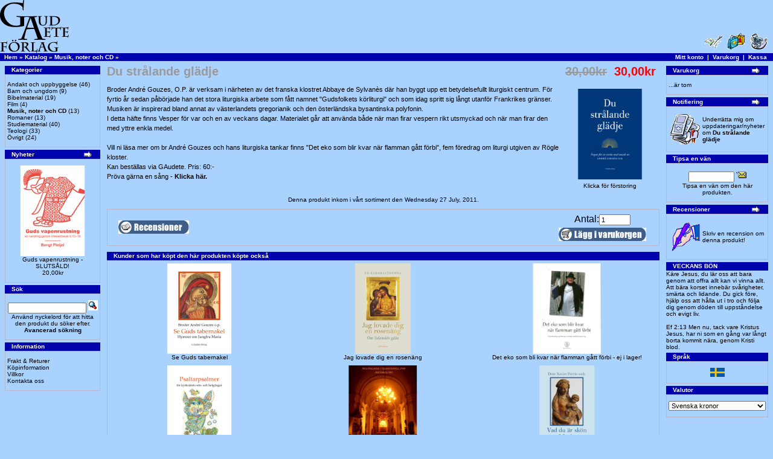

--- FILE ---
content_type: text/html
request_url: https://gaudete.se/product_info.php?products_id=79&osCsid=o93lltpa8h252ttu4602rmogc7
body_size: 28486
content:
<!doctype html public "-//W3C//DTD HTML 4.01 Transitional//EN">
<html dir="LTR" lang="sv">
<head>
<meta http-equiv="Content-Type" content="text/html; charset=iso-8859-1">
<title>GAudete</title>
<base href="https://gaudete.se/">
<link rel="stylesheet" type="text/css" href="stylesheet.css">
<script language="javascript"><!--
function popupWindow(url) {
  window.open(url,'popupWindow','toolbar=no,location=no,directories=no,status=no,menubar=no,scrollbars=no,resizable=yes,copyhistory=no,width=100,height=100,screenX=150,screenY=150,top=150,left=150')
}
//--></script>
</head>
<body marginwidth="0" marginheight="0" topmargin="0" bottommargin="0" leftmargin="0" rightmargin="0">
<!-- header //-->
<table border="0" width="100%" cellspacing="0" cellpadding="0">
  <tr class="header">
    <td valign="middle"><a href="https://gaudete.se/index.php?osCsid=o93lltpa8h252ttu4602rmogc7"><img src="images/store_logo.png" border="0" alt="Gaudete AB" title=" Gaudete AB " width="114" height="88"></a></td>
    <td align="right" valign="bottom"><a href="https://gaudete.se/account.php?osCsid=o93lltpa8h252ttu4602rmogc7"><img src="images/header_account.gif" border="0" alt="Mitt konto" title=" Mitt konto " width="30" height="30"></a>&nbsp;&nbsp;<a href="https://gaudete.se/shopping_cart.php?osCsid=o93lltpa8h252ttu4602rmogc7"><img src="images/header_cart.gif" border="0" alt="Varukorg" title=" Varukorg " width="30" height="30"></a>&nbsp;&nbsp;<a href="https://gaudete.se/checkout_shipping.php?osCsid=o93lltpa8h252ttu4602rmogc7"><img src="images/header_checkout.gif" border="0" alt="Kassa" title=" Kassa " width="30" height="30"></a>&nbsp;&nbsp;</td>
  </tr>
</table>
<table border="0" width="100%" cellspacing="0" cellpadding="1">
  <tr class="headerNavigation">
    <td class="headerNavigation">&nbsp;&nbsp;<a href="https://gaudete.se" class="headerNavigation">Hem</a> &raquo; <a href="https://gaudete.se/index.php?osCsid=o93lltpa8h252ttu4602rmogc7" class="headerNavigation">Katalog</a> &raquo; <a href="https://gaudete.se/index.php?cPath=22&osCsid=o93lltpa8h252ttu4602rmogc7" class="headerNavigation">Musik, noter och CD</a> &raquo; <a href="https://gaudete.se/product_info.php?cPath=22&products_id=79&osCsid=o93lltpa8h252ttu4602rmogc7" class="headerNavigation"></a></td>
    <td align="right" class="headerNavigation"><a href="https://gaudete.se/account.php?osCsid=o93lltpa8h252ttu4602rmogc7" class="headerNavigation">Mitt konto</a> &nbsp;|&nbsp; <a href="https://gaudete.se/shopping_cart.php?osCsid=o93lltpa8h252ttu4602rmogc7" class="headerNavigation">Varukorg</a> &nbsp;|&nbsp; <a href="https://gaudete.se/checkout_shipping.php?osCsid=o93lltpa8h252ttu4602rmogc7" class="headerNavigation">Kassa</a> &nbsp;&nbsp;</td>
  </tr>
</table>
<!-- header_eof //-->

<!-- body //-->
<table border="0" width="100%" cellspacing="3" cellpadding="3">
  <tr>
    <td width="160" valign="top"><table border="0" width="160" cellspacing="0" cellpadding="2">
<!-- left_navigation //-->
<!-- categories //-->
          <tr>
            <td>
<table border="0" width="100%" cellspacing="0" cellpadding="0">
  <tr>
    <td height="14" class="infoBoxHeading"><img src="images/infobox/corner_left.gif" border="0" alt="" width="11" height="14"></td>
    <td width="100%" height="14" class="infoBoxHeading">Kategorier</td>
    <td height="14" class="infoBoxHeading" nowrap><img src="images/pixel_trans.gif" border="0" alt="" width="11" height="14"></td>
  </tr>
</table>
<table border="0" width="100%" cellspacing="0" cellpadding="1" class="infoBox">
  <tr>
    <td><table border="0" width="100%" cellspacing="0" cellpadding="3" class="infoBoxContents">
  <tr>
    <td><img src="images/pixel_trans.gif" border="0" alt="" width="100%" height="1"></td>
  </tr>
  <tr>
    <td class="boxText"><a href="https://gaudete.se/index.php?cPath=23&osCsid=o93lltpa8h252ttu4602rmogc7">Andakt och uppbyggelse</a>&nbsp;(46)<br><a href="https://gaudete.se/index.php?cPath=24&osCsid=o93lltpa8h252ttu4602rmogc7">Barn och ungdom</a>&nbsp;(9)<br><a href="https://gaudete.se/index.php?cPath=28&osCsid=o93lltpa8h252ttu4602rmogc7">Bibelmaterial</a>&nbsp;(19)<br><a href="https://gaudete.se/index.php?cPath=27&osCsid=o93lltpa8h252ttu4602rmogc7">Film</a>&nbsp;(4)<br><a href="https://gaudete.se/index.php?cPath=22&osCsid=o93lltpa8h252ttu4602rmogc7"><b>Musik, noter och CD</b></a>&nbsp;(13)<br><a href="https://gaudete.se/index.php?cPath=21&osCsid=o93lltpa8h252ttu4602rmogc7">Romaner</a>&nbsp;(13)<br><a href="https://gaudete.se/index.php?cPath=25&osCsid=o93lltpa8h252ttu4602rmogc7">Studiematerial</a>&nbsp;(40)<br><a href="https://gaudete.se/index.php?cPath=26&osCsid=o93lltpa8h252ttu4602rmogc7">Teologi</a>&nbsp;(33)<br><a href="https://gaudete.se/index.php?cPath=29&osCsid=o93lltpa8h252ttu4602rmogc7">Övrigt</a>&nbsp;(24)<br></td>
  </tr>
  <tr>
    <td><img src="images/pixel_trans.gif" border="0" alt="" width="100%" height="1"></td>
  </tr>
</table>
</td>
  </tr>
</table>
            </td>
          </tr>
<!-- categories_eof //-->
<!-- whats_new //-->
          <tr>
            <td>
<table border="0" width="100%" cellspacing="0" cellpadding="0">
  <tr>
    <td height="14" class="infoBoxHeading"><img src="images/infobox/corner_right_left.gif" border="0" alt="" width="11" height="14"></td>
    <td width="100%" height="14" class="infoBoxHeading">Nyheter</td>
    <td height="14" class="infoBoxHeading" nowrap><a href="https://gaudete.se/products_new.php?osCsid=o93lltpa8h252ttu4602rmogc7"><img src="images/infobox/arrow_right.gif" border="0" alt="mer" title=" mer " width="18" height="15"></a><img src="images/pixel_trans.gif" border="0" alt="" width="11" height="14"></td>
  </tr>
</table>
<table border="0" width="100%" cellspacing="0" cellpadding="1" class="infoBox">
  <tr>
    <td><table border="0" width="100%" cellspacing="0" cellpadding="3" class="infoBoxContents">
  <tr>
    <td><img src="images/pixel_trans.gif" border="0" alt="" width="100%" height="1"></td>
  </tr>
  <tr>
    <td align="center" class="boxText"><a href="https://gaudete.se/product_info.php?products_id=162&osCsid=o93lltpa8h252ttu4602rmogc7"><img src="images/thmb_Guds%20vapenrustning.jpg" border="0" alt="Guds vapenrustning -SLUTSÅLD!" title=" Guds vapenrustning -SLUTSÅLD! " width="150" height="150"></a><br><a href="https://gaudete.se/product_info.php?products_id=162&osCsid=o93lltpa8h252ttu4602rmogc7">Guds vapenrustning -SLUTSÅLD!</a><br>20,00kr</td>
  </tr>
  <tr>
    <td><img src="images/pixel_trans.gif" border="0" alt="" width="100%" height="1"></td>
  </tr>
</table>
</td>
  </tr>
</table>
            </td>
          </tr>
<!-- whats_new_eof //-->
<!-- search //-->
          <tr>
            <td>
<table border="0" width="100%" cellspacing="0" cellpadding="0">
  <tr>
    <td height="14" class="infoBoxHeading"><img src="images/infobox/corner_right_left.gif" border="0" alt="" width="11" height="14"></td>
    <td width="100%" height="14" class="infoBoxHeading">Sök</td>
    <td height="14" class="infoBoxHeading" nowrap><img src="images/pixel_trans.gif" border="0" alt="" width="11" height="14"></td>
  </tr>
</table>
<table border="0" width="100%" cellspacing="0" cellpadding="1" class="infoBox">
  <tr>
    <td><table border="0" width="100%" cellspacing="0" cellpadding="3" class="infoBoxContents">
  <tr>
    <td><img src="images/pixel_trans.gif" border="0" alt="" width="100%" height="1"></td>
  </tr>
  <tr>
    <td align="center" class="boxText"><form name="quick_find" action="https://gaudete.se/advanced_search_result.php" method="get"><input type="text" name="keywords" size="10" maxlength="30" style="width: 130px">&nbsp;<input type="hidden" name="osCsid" value="o93lltpa8h252ttu4602rmogc7"><input type="image" src="includes/languages/svenska/images/buttons/button_quick_find.gif" border="0" alt="Sök" title=" Sök "><br>Använd nyckelord för att hitta den produkt du söker efter.<br><a href="https://gaudete.se/advanced_search.php?osCsid=o93lltpa8h252ttu4602rmogc7"><b>Avancerad sökning</b></a></form></td>
  </tr>
  <tr>
    <td><img src="images/pixel_trans.gif" border="0" alt="" width="100%" height="1"></td>
  </tr>
</table>
</td>
  </tr>
</table>
            </td>
          </tr>
<!-- search_eof //-->
<!-- information //-->
          <tr>
            <td>
<table border="0" width="100%" cellspacing="0" cellpadding="0">
  <tr>
    <td height="14" class="infoBoxHeading"><img src="images/infobox/corner_right_left.gif" border="0" alt="" width="11" height="14"></td>
    <td width="100%" height="14" class="infoBoxHeading">Information</td>
    <td height="14" class="infoBoxHeading" nowrap><img src="images/pixel_trans.gif" border="0" alt="" width="11" height="14"></td>
  </tr>
</table>
<table border="0" width="100%" cellspacing="0" cellpadding="1" class="infoBox">
  <tr>
    <td><table border="0" width="100%" cellspacing="0" cellpadding="3" class="infoBoxContents">
  <tr>
    <td><img src="images/pixel_trans.gif" border="0" alt="" width="100%" height="1"></td>
  </tr>
  <tr>
    <td class="boxText"><a href="https://gaudete.se/shipping.php?osCsid=o93lltpa8h252ttu4602rmogc7">Frakt & Returer</a><br><a href="https://gaudete.se/privacy.php?osCsid=o93lltpa8h252ttu4602rmogc7">Köpinformation</a><br><a href="https://gaudete.se/conditions.php?osCsid=o93lltpa8h252ttu4602rmogc7">Villkor</a><br><a href="https://gaudete.se/contact_us.php?osCsid=o93lltpa8h252ttu4602rmogc7">Kontakta oss</a></td>
  </tr>
  <tr>
    <td><img src="images/pixel_trans.gif" border="0" alt="" width="100%" height="1"></td>
  </tr>
</table>
</td>
  </tr>
</table>
            </td>
          </tr>
<!-- information_eof //-->
<!-- left_navigation_eof //-->
    </table></td>
<!-- body_text //-->
    <td width="100%" valign="top"><form name="cart_quantity" action="https://gaudete.se/product_info.php?products_id=79&action=add_product&osCsid=o93lltpa8h252ttu4602rmogc7" method="post"><table border="0" width="100%" cellspacing="0" cellpadding="0">
      <tr>
        <td><table border="0" width="100%" cellspacing="0" cellpadding="0">
          <tr>
            <td class="pageHeading" valign="top">Du strålande glädje</td>
            <td class="pageHeading" align="right" valign="top">&nbsp;<s>30,00kr</s>&nbsp;&nbsp;<span class="productSpecialPrice">30,00kr</span>&nbsp;</td>
          </tr>
        </table></td>
      </tr>
      <tr>
        <td><img src="images/pixel_trans.gif" border="0" alt="" width="100%" height="10"></td>
      </tr>
      <tr>
        <td class="main">
          <table border="0" cellspacing="0" cellpadding="2" align="right">
            <tr>
              <td align="center" class="smallText">
<script language="javascript"><!--
document.write('<a href="javascript:popupWindow(\'https://gaudete.se/popup_image.php?pID=79&osCsid=o93lltpa8h252ttu4602rmogc7\')"><img src="images/thmb_Du stralande_Omsl.jpg" border="0" alt="Du strålande glädje" title=" Du strålande glädje " width="150" height="150" hspace="5" vspace="5"><br>Klicka för förstoring</a>');
//--></script>
<noscript>
<a href="https://gaudete.se/images/thmb_Du stralande_Omsl.jpg?osCsid=o93lltpa8h252ttu4602rmogc7" target="_blank"><img src="images/thmb_Du stralande_Omsl.jpg" border="0" alt="Du strålande glädje" title=" Du strålande glädje " width="150" height="150" hspace="5" vspace="5"><br>Klicka för förstoring</a></noscript>
              </td>
            </tr>
          </table>
          <p>Broder André Gouzes, O.P. är verksam i närheten av det franska klostret Abbaye de Sylvanès där han byggt upp ett betydelsefullt liturgiskt centrum. För fyrtio år sedan påbörjade han det stora liturgiska arbete som fått namnet "Gudsfolkets körliturgi" och som idag spritt sig långt utanför Frankrikes gränser. Musiken är inspirerad bland annat av västerlandets gregorianik och den österländska bysantinska polyfonin. 
<br> 
I detta häfte finns Vesper för var och en av veckans dagar. Materialet går att använda både när man firar vespern rikt utsmyckad och när man firar den med yttre enkla medel.
<br> <br>
Vill ni läsa mer om br André Gouzes och hans liturgiska tankar finns "Det eko som blir kvar när flamman gått förbi", fem föredrag om liturgi utgiven av Rögle kloster. 
<br>Kan beställas via GAudete. Pris: 60:-
<br> Pröva gärna en sång - <b><a href="http://www.gaudete.se/pdf/C_302_utdrag_1-1.pdf">Klicka här.</a></b></p>
        </td>
      </tr>
      <tr>
        <td><img src="images/pixel_trans.gif" border="0" alt="" width="100%" height="10"></td>
      </tr>
      <tr>
        <td align="center" class="smallText">Denna produkt inkom i vårt sortiment den Wednesday 27 July, 2011.</td>
      </tr>
      <tr>
        <td><img src="images/pixel_trans.gif" border="0" alt="" width="100%" height="10"></td>
      </tr>
      <tr>
        <td><table border="0" width="100%" cellspacing="1" cellpadding="2" class="infoBox">
          <tr class="infoBoxContents">
            <td><table border="0" width="100%" cellspacing="0" cellpadding="2">
              <tr>
                <td width="10"><img src="images/pixel_trans.gif" border="0" alt="" width="10" height="1"></td>
                <td class="main"><a href="https://gaudete.se/product_reviews.php?products_id=79&osCsid=o93lltpa8h252ttu4602rmogc7"><img src="includes/languages/svenska/images/buttons/button_reviews.gif" border="0" alt="Recensioner" title=" Recensioner " width="117" height="22"></a></td>
                <td class="main" align="right">
                  <table border="0" align="right">
                    <tr><td align="center">
                      Antal:<input type="text" name="cart_quantity" value="1" size="6">                    </td></tr>
                    <tr><td align="center">
                      <input type="hidden" name="products_id" value="79"><input type="image" src="includes/languages/svenska/images/buttons/button_in_cart.gif" border="0" alt="Lägg till varukorgen" title=" Lägg till varukorgen ">                    </td></tr>
	          </table>
                </td>
                <td width="10"><img src="images/pixel_trans.gif" border="0" alt="" width="10" height="1"></td>
              </tr>
            </table></td>
          </tr>
        </table></td>
      </tr>
      <tr>
        <td><img src="images/pixel_trans.gif" border="0" alt="" width="100%" height="10"></td>
      </tr>
      <tr>
        <td>
<!-- also_purchased_products //-->
<table border="0" width="100%" cellspacing="0" cellpadding="0">
  <tr>
    <td height="14" class="infoBoxHeading"><img src="images/infobox/corner_left.gif" border="0" alt="" width="11" height="14"></td>
    <td height="14" class="infoBoxHeading" width="100%">Kunder som har köpt den här produkten köpte också</td>
    <td height="14" class="infoBoxHeading"><img src="images/infobox/corner_right_left.gif" border="0" alt="" width="11" height="14"></td>
  </tr>
</table>
<table border="0" width="100%" cellspacing="0" cellpadding="1" class="infoBox">
  <tr>
    <td><table border="0" width="100%" cellspacing="0" cellpadding="4" class="infoBoxContents">
  <tr>
    <td align="center" class="smallText" width="33%" valign="top"><a href="https://gaudete.se/product_info.php?products_id=142&osCsid=o93lltpa8h252ttu4602rmogc7"><img src="images/thmb_Se%20Guds%20tabernakel.jpg" border="0" alt="Se Guds tabernakel" title=" Se Guds tabernakel " width="150" height="150"></a><br><a href="https://gaudete.se/product_info.php?products_id=142&osCsid=o93lltpa8h252ttu4602rmogc7">Se Guds tabernakel</a></td>
    <td align="center" class="smallText" width="33%" valign="top"><a href="https://gaudete.se/product_info.php?products_id=49&osCsid=o93lltpa8h252ttu4602rmogc7"><img src="images/thmb_Jag lovade dig en rosenang.jpg" border="0" alt="Jag lovade dig en rosenäng" title=" Jag lovade dig en rosenäng " width="150" height="150"></a><br><a href="https://gaudete.se/product_info.php?products_id=49&osCsid=o93lltpa8h252ttu4602rmogc7">Jag lovade dig en rosenäng</a></td>
    <td align="center" class="smallText" width="33%" valign="top"><a href="https://gaudete.se/product_info.php?products_id=86&osCsid=o93lltpa8h252ttu4602rmogc7"><img src="images/thmb_Det eko.jpg" border="0" alt="Det eko som bli kvar när flamman gått förbi - ej i lager!" title=" Det eko som bli kvar när flamman gått förbi - ej i lager! " width="150" height="150"></a><br><a href="https://gaudete.se/product_info.php?products_id=86&osCsid=o93lltpa8h252ttu4602rmogc7">Det eko som bli kvar när flamman gått förbi - ej i lager!</a></td>
  </tr>
  <tr>
    <td align="center" class="smallText" width="33%" valign="top"><a href="https://gaudete.se/product_info.php?products_id=123&osCsid=o93lltpa8h252ttu4602rmogc7"><img src="images/thmb_Psaltarpsalmer.jpg" border="0" alt="Psaltarpsalmer - SLUT PÅ FÖRLAGET!" title=" Psaltarpsalmer - SLUT PÅ FÖRLAGET! " width="150" height="150"></a><br><a href="https://gaudete.se/product_info.php?products_id=123&osCsid=o93lltpa8h252ttu4602rmogc7">Psaltarpsalmer - SLUT PÅ FÖRLAGET!</a></td>
    <td align="center" class="smallText" width="33%" valign="top"><a href="https://gaudete.se/product_info.php?products_id=60&osCsid=o93lltpa8h252ttu4602rmogc7"><img src="images/thmb_Under Hoga Valv.jpg" border="0" alt="Under höga valv -SLUTSÅLD!" title=" Under höga valv -SLUTSÅLD! " width="150" height="150"></a><br><a href="https://gaudete.se/product_info.php?products_id=60&osCsid=o93lltpa8h252ttu4602rmogc7">Under höga valv -SLUTSÅLD!</a></td>
    <td align="center" class="smallText" width="33%" valign="top"><a href="https://gaudete.se/product_info.php?products_id=106&osCsid=o93lltpa8h252ttu4602rmogc7"><img src="images/thmb_Vad du ar skon Maria.jpg" border="0" alt="Vad du är skön Maria" title=" Vad du är skön Maria " width="150" height="150"></a><br><a href="https://gaudete.se/product_info.php?products_id=106&osCsid=o93lltpa8h252ttu4602rmogc7">Vad du är skön Maria</a></td>
  </tr>
</table>
</td>
  </tr>
</table>
<!-- also_purchased_products_eof //-->
        </td>
      </tr>
    </table></form></td>
<!-- body_text_eof //-->
    <td width="160" valign="top"><table border="0" width="160" cellspacing="0" cellpadding="2">
<!-- right_navigation //-->
<!-- shopping_cart //-->
          <tr>
            <td>
<table border="0" width="100%" cellspacing="0" cellpadding="0">
  <tr>
    <td height="14" class="infoBoxHeading"><img src="images/infobox/corner_right_left.gif" border="0" alt="" width="11" height="14"></td>
    <td width="100%" height="14" class="infoBoxHeading">Varukorg</td>
    <td height="14" class="infoBoxHeading" nowrap><a href="https://gaudete.se/shopping_cart.php?osCsid=o93lltpa8h252ttu4602rmogc7"><img src="images/infobox/arrow_right.gif" border="0" alt="mer" title=" mer " width="18" height="15"></a><img src="images/infobox/corner_right.gif" border="0" alt="" width="11" height="14"></td>
  </tr>
</table>
<table border="0" width="100%" cellspacing="0" cellpadding="1" class="infoBox">
  <tr>
    <td><table border="0" width="100%" cellspacing="0" cellpadding="3" class="infoBoxContents">
  <tr>
    <td><img src="images/pixel_trans.gif" border="0" alt="" width="100%" height="1"></td>
  </tr>
  <tr>
    <td class="boxText">...är tom</td>
  </tr>
  <tr>
    <td><img src="images/pixel_trans.gif" border="0" alt="" width="100%" height="1"></td>
  </tr>
</table>
</td>
  </tr>
</table>
            </td>
          </tr>
<!-- shopping_cart_eof //-->
<!-- notifications //-->
          <tr>
            <td>
<table border="0" width="100%" cellspacing="0" cellpadding="0">
  <tr>
    <td height="14" class="infoBoxHeading"><img src="images/infobox/corner_right_left.gif" border="0" alt="" width="11" height="14"></td>
    <td width="100%" height="14" class="infoBoxHeading">Notifiering</td>
    <td height="14" class="infoBoxHeading" nowrap><a href="https://gaudete.se/account_notifications.php?osCsid=o93lltpa8h252ttu4602rmogc7"><img src="images/infobox/arrow_right.gif" border="0" alt="mer" title=" mer " width="18" height="15"></a><img src="images/pixel_trans.gif" border="0" alt="" width="11" height="14"></td>
  </tr>
</table>
<table border="0" width="100%" cellspacing="0" cellpadding="1" class="infoBox">
  <tr>
    <td><table border="0" width="100%" cellspacing="0" cellpadding="3" class="infoBoxContents">
  <tr>
    <td><img src="images/pixel_trans.gif" border="0" alt="" width="100%" height="1"></td>
  </tr>
  <tr>
    <td class="boxText"><table border="0" cellspacing="0" cellpadding="2"><tr><td class="infoBoxContents"><a href="https://gaudete.se/product_info.php?products_id=79&action=notify&osCsid=o93lltpa8h252ttu4602rmogc7"><img src="images/box_products_notifications.gif" border="0" alt="Notifieringar" title=" Notifieringar " width="50" height="50"></a></td><td class="infoBoxContents"><a href="https://gaudete.se/product_info.php?products_id=79&action=notify&osCsid=o93lltpa8h252ttu4602rmogc7">Underrätta mig om uppdateringar/nyheter om <b>Du strålande glädje</b></a></td></tr></table></td>
  </tr>
  <tr>
    <td><img src="images/pixel_trans.gif" border="0" alt="" width="100%" height="1"></td>
  </tr>
</table>
</td>
  </tr>
</table>
            </td>
          </tr>
<!-- notifications_eof //-->
<!-- tell_a_friend //-->
          <tr>
            <td>
<table border="0" width="100%" cellspacing="0" cellpadding="0">
  <tr>
    <td height="14" class="infoBoxHeading"><img src="images/infobox/corner_right_left.gif" border="0" alt="" width="11" height="14"></td>
    <td width="100%" height="14" class="infoBoxHeading">Tipsa en vän</td>
    <td height="14" class="infoBoxHeading" nowrap><img src="images/pixel_trans.gif" border="0" alt="" width="11" height="14"></td>
  </tr>
</table>
<table border="0" width="100%" cellspacing="0" cellpadding="1" class="infoBox">
  <tr>
    <td><table border="0" width="100%" cellspacing="0" cellpadding="3" class="infoBoxContents">
  <tr>
    <td><img src="images/pixel_trans.gif" border="0" alt="" width="100%" height="1"></td>
  </tr>
  <tr>
    <td align="center" class="boxText"><form name="tell_a_friend" action="https://gaudete.se/tell_a_friend.php" method="get"><input type="text" name="to_email_address" size="10">&nbsp;<input type="image" src="includes/languages/svenska/images/buttons/button_tell_a_friend.gif" border="0" alt="Tipsa en vän" title=" Tipsa en vän "><input type="hidden" name="products_id" value="79"><input type="hidden" name="osCsid" value="o93lltpa8h252ttu4602rmogc7"><br>Tipsa en vän om den här produkten.</form></td>
  </tr>
  <tr>
    <td><img src="images/pixel_trans.gif" border="0" alt="" width="100%" height="1"></td>
  </tr>
</table>
</td>
  </tr>
</table>
            </td>
          </tr>
<!-- tell_a_friend_eof //-->
<!-- reviews //-->
          <tr>
            <td>
<table border="0" width="100%" cellspacing="0" cellpadding="0">
  <tr>
    <td height="14" class="infoBoxHeading"><img src="images/infobox/corner_right_left.gif" border="0" alt="" width="11" height="14"></td>
    <td width="100%" height="14" class="infoBoxHeading">Recensioner</td>
    <td height="14" class="infoBoxHeading" nowrap><a href="https://gaudete.se/reviews.php?osCsid=o93lltpa8h252ttu4602rmogc7"><img src="images/infobox/arrow_right.gif" border="0" alt="mer" title=" mer " width="18" height="15"></a><img src="images/pixel_trans.gif" border="0" alt="" width="11" height="14"></td>
  </tr>
</table>
<table border="0" width="100%" cellspacing="0" cellpadding="1" class="infoBox">
  <tr>
    <td><table border="0" width="100%" cellspacing="0" cellpadding="3" class="infoBoxContents">
  <tr>
    <td><img src="images/pixel_trans.gif" border="0" alt="" width="100%" height="1"></td>
  </tr>
  <tr>
    <td class="boxText"><table border="0" cellspacing="0" cellpadding="2"><tr><td class="infoBoxContents"><a href="https://gaudete.se/product_reviews_write.php?products_id=79&osCsid=o93lltpa8h252ttu4602rmogc7"><img src="images/box_write_review.gif" border="0" alt="Skriv en recension" title=" Skriv en recension " width="50" height="50"></a></td><td class="infoBoxContents"><a href="https://gaudete.se/product_reviews_write.php?products_id=79&osCsid=o93lltpa8h252ttu4602rmogc7">Skriv en recension om denna produkt!</a></td></tr></table></td>
  </tr>
  <tr>
    <td><img src="images/pixel_trans.gif" border="0" alt="" width="100%" height="1"></td>
  </tr>
</table>
</td>
  </tr>
</table>
            </td>
          </tr>
<!-- reviews_eof //-->

<!-- veckobon //-->
  <tr>
  <td class="boxText">


<table border="0" width="100%" cellspacing="0" cellpadding="0">
  <tr>
    <td height="14" class="infoBoxHeading"><img src="images/infobox/corner_right_left.gif" border="0" alt="" width="11" height="14"></td>
    <td width="100%" height="14" class="infoBoxHeading">VECKANS BÖN</td>
    <td height="14" class="infoBoxHeading" nowrap><img src="images/pixel_trans.gif" border="0" alt="" width="11" height="14"></td>
  </tr>
</table>
Käre Jesus, du lär oss att bara genom att offra allt kan vi vinna allt. 
Att bära korset innebär svårigheter, smärta och lidande. Du gick före, hjälp oss att hålla ut i tro och följa dig genom döden till uppståndelse och evigt liv.<br><br>
Ef 2:13 Men nu, tack vare Kristus Jesus, har ni som en gång var långt borta kommit nära, genom Kristi blod.<!-- veckobon_eof //--><!-- languages //-->
          <tr>
            <td>
<table border="0" width="100%" cellspacing="0" cellpadding="0">
  <tr>
    <td height="14" class="infoBoxHeading"><img src="images/infobox/corner_right_left.gif" border="0" alt="" width="11" height="14"></td>
    <td width="100%" height="14" class="infoBoxHeading">Språk</td>
    <td height="14" class="infoBoxHeading" nowrap><img src="images/pixel_trans.gif" border="0" alt="" width="11" height="14"></td>
  </tr>
</table>
<table border="0" width="100%" cellspacing="0" cellpadding="1" class="infoBox">
  <tr>
    <td><table border="0" width="100%" cellspacing="0" cellpadding="3" class="infoBoxContents">
  <tr>
    <td><img src="images/pixel_trans.gif" border="0" alt="" width="100%" height="1"></td>
  </tr>
  <tr>
    <td align="center" class="boxText"> <a href="https://gaudete.se/product_info.php?products_id=79&language=se&osCsid=o93lltpa8h252ttu4602rmogc7"><img src="includes/languages/svenska/images/icon.gif" border="0" alt="Svenska" title=" Svenska " width="24" height="15"></a> </td>
  </tr>
  <tr>
    <td><img src="images/pixel_trans.gif" border="0" alt="" width="100%" height="1"></td>
  </tr>
</table>
</td>
  </tr>
</table>
            </td>
          </tr>
<!-- languages_eof //-->
<!-- currencies //-->
          <tr>
            <td>
<table border="0" width="100%" cellspacing="0" cellpadding="0">
  <tr>
    <td height="14" class="infoBoxHeading"><img src="images/infobox/corner_right_left.gif" border="0" alt="" width="11" height="14"></td>
    <td width="100%" height="14" class="infoBoxHeading">Valutor</td>
    <td height="14" class="infoBoxHeading" nowrap><img src="images/pixel_trans.gif" border="0" alt="" width="11" height="14"></td>
  </tr>
</table>
<table border="0" width="100%" cellspacing="0" cellpadding="1" class="infoBox">
  <tr>
    <td><table border="0" width="100%" cellspacing="0" cellpadding="3" class="infoBoxContents">
  <tr>
    <td><img src="images/pixel_trans.gif" border="0" alt="" width="100%" height="1"></td>
  </tr>
  <tr>
    <td align="center" class="boxText"><form name="currencies" action="https://gaudete.se/product_info.php" method="get"><select name="currency" onChange="this.form.submit();" style="width: 100%"><option value="SEK" SELECTED>Svenska kronor</option></select><input type="hidden" name="products_id" value="79"><input type="hidden" name="osCsid" value="o93lltpa8h252ttu4602rmogc7"></form></td>
  </tr>
  <tr>
    <td><img src="images/pixel_trans.gif" border="0" alt="" width="100%" height="1"></td>
  </tr>
</table>
</td>
  </tr>
</table>
            </td>
          </tr>
<!-- currencies_eof //-->
<!-- right_navigation_eof //-->
    </table></td>
  </tr>
</table>
<!-- body_eof //-->

<!-- footer //-->
<table border="0" width="100%" cellspacing="0" cellpadding="1">
  <tr class="footer">
    <td class="footer">&nbsp;&nbsp;Saturday 17 January, 2026&nbsp;&nbsp;</td>
    <td align="right" class="footer">&nbsp;&nbsp;18274086 sidvisningar sedan Tuesday 05 January, 2010&nbsp;&nbsp;</td>
  </tr>
</table>
<br>
<table border="0" width="100%" cellspacing="0" cellpadding="0">
  <tr>
    <td align="center" class="smallText">Copyright &copy 2011 GAudete AB</td>
  </tr>
</table>
<br>
<table border="0" width="100%" cellspacing="0" cellpadding="0">
  <tr>
    <td align="center"><a href="http://www.gaudete.se/"><img src="images/store_logo.png" border="0" alt="GAudete" title=" GAudete " width="114" height="88"></a></td>
  </tr>
</table>
<!-- footer_eof //-->
<br>
</body>
</html>
